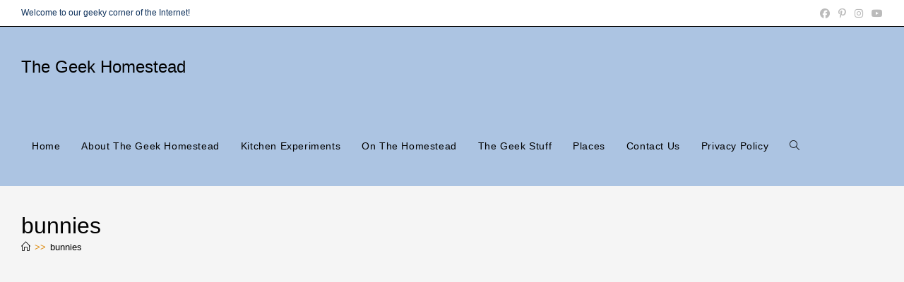

--- FILE ---
content_type: text/html; charset=UTF-8
request_url: https://www.thegeekhomestead.com/tag/bunnies/
body_size: 17268
content:
<!-- This page is cached by the Hummingbird Performance plugin v3.17.1 - https://wordpress.org/plugins/hummingbird-performance/. --><!DOCTYPE html>
<html class="html" lang="en-US">
<head>
	<meta charset="UTF-8">
	<link rel="profile" href="https://gmpg.org/xfn/11">

	<title>bunnies | The Geek Homestead</title>
<meta name='robots' content='max-image-preview:large' />
	<style>img:is([sizes="auto" i], [sizes^="auto," i]) { contain-intrinsic-size: 3000px 1500px }</style>
	<meta name="robots" content="index,follow" />
<link rel="canonical" href="https://www.thegeekhomestead.com/tag/bunnies/" />
<meta property="og:locale" content="en_US" />
<meta property="og:type" content="object" />
<meta property="og:title" content="bunnies, The Geek Homestead" />
<meta property="og:url" content="https://www.thegeekhomestead.com/tag/bunnies/" />
<meta property="og:site_name" name="copyright" content="The Geek Homestead" />
<meta property="og:image" content="https://www.thegeekhomestead.com/wp-content/uploads/2020/07/mochi-holland-lop-bunny-1.jpg" />
<meta name="viewport" content="width=device-width, initial-scale=1"><link rel='dns-prefetch' href='//fonts.googleapis.com' />
<link rel='dns-prefetch' href='//fonts.gstatic.com' />
<link rel='dns-prefetch' href='//ajax.googleapis.com' />
<link rel='dns-prefetch' href='//apis.google.com' />
<link rel='dns-prefetch' href='//google-analytics.com' />
<link rel='dns-prefetch' href='//www.google-analytics.com' />
<link rel='dns-prefetch' href='//ssl.google-analytics.com' />
<link rel='dns-prefetch' href='//youtube.com' />
<link rel='dns-prefetch' href='//s.gravatar.com' />
<link rel='dns-prefetch' href='//pagead2.googlesyndication.com' />
<link rel='dns-prefetch' href='//googleads.g.doubleclick.net' />
<link rel='dns-prefetch' href='//adservice.google.com' />
<link rel='dns-prefetch' href='//adservice.google.ca.' />
<link rel='dns-prefetch' href='//www.googletagmanager.com' />
<link rel="alternate" type="application/rss+xml" title="The Geek Homestead &raquo; Feed" href="https://www.thegeekhomestead.com/feed/" />
<link rel="alternate" type="application/rss+xml" title="The Geek Homestead &raquo; Comments Feed" href="https://www.thegeekhomestead.com/comments/feed/" />
<link rel="alternate" type="text/calendar" title="The Geek Homestead &raquo; iCal Feed" href="https://www.thegeekhomestead.com/events/?ical=1" />
<link rel="alternate" type="application/rss+xml" title="The Geek Homestead &raquo; bunnies Tag Feed" href="https://www.thegeekhomestead.com/tag/bunnies/feed/" />
<script>(()=>{"use strict";const e=[400,500,600,700,800,900],t=e=>`wprm-min-${e}`,n=e=>`wprm-max-${e}`,s=new Set,o="ResizeObserver"in window,r=o?new ResizeObserver((e=>{for(const t of e)c(t.target)})):null,i=.5/(window.devicePixelRatio||1);function c(s){const o=s.getBoundingClientRect().width||0;for(let r=0;r<e.length;r++){const c=e[r],a=o<=c+i;o>c+i?s.classList.add(t(c)):s.classList.remove(t(c)),a?s.classList.add(n(c)):s.classList.remove(n(c))}}function a(e){s.has(e)||(s.add(e),r&&r.observe(e),c(e))}!function(e=document){e.querySelectorAll(".wprm-recipe").forEach(a)}();if(new MutationObserver((e=>{for(const t of e)for(const e of t.addedNodes)e instanceof Element&&(e.matches?.(".wprm-recipe")&&a(e),e.querySelectorAll?.(".wprm-recipe").forEach(a))})).observe(document.documentElement,{childList:!0,subtree:!0}),!o){let e=0;addEventListener("resize",(()=>{e&&cancelAnimationFrame(e),e=requestAnimationFrame((()=>s.forEach(c)))}),{passive:!0})}})();</script>		<style>
			.lazyload,
			.lazyloading {
				max-width: 100%;
			}
		</style>
		<link rel='stylesheet' id='wprm-public-css' href='https://www.thegeekhomestead.com/wp-content/plugins/wp-recipe-maker/dist/public-modern.css' media='all' />
<link rel='stylesheet' id='wp-block-library-css' href='https://www.thegeekhomestead.com/wp-includes/css/dist/block-library/style.min.css' media='all' />
<style id='wp-block-library-theme-inline-css'>
.wp-block-audio :where(figcaption){color:#555;font-size:13px;text-align:center}.is-dark-theme .wp-block-audio :where(figcaption){color:#ffffffa6}.wp-block-audio{margin:0 0 1em}.wp-block-code{border:1px solid #ccc;border-radius:4px;font-family:Menlo,Consolas,monaco,monospace;padding:.8em 1em}.wp-block-embed :where(figcaption){color:#555;font-size:13px;text-align:center}.is-dark-theme .wp-block-embed :where(figcaption){color:#ffffffa6}.wp-block-embed{margin:0 0 1em}.blocks-gallery-caption{color:#555;font-size:13px;text-align:center}.is-dark-theme .blocks-gallery-caption{color:#ffffffa6}:root :where(.wp-block-image figcaption){color:#555;font-size:13px;text-align:center}.is-dark-theme :root :where(.wp-block-image figcaption){color:#ffffffa6}.wp-block-image{margin:0 0 1em}.wp-block-pullquote{border-bottom:4px solid;border-top:4px solid;color:currentColor;margin-bottom:1.75em}.wp-block-pullquote cite,.wp-block-pullquote footer,.wp-block-pullquote__citation{color:currentColor;font-size:.8125em;font-style:normal;text-transform:uppercase}.wp-block-quote{border-left:.25em solid;margin:0 0 1.75em;padding-left:1em}.wp-block-quote cite,.wp-block-quote footer{color:currentColor;font-size:.8125em;font-style:normal;position:relative}.wp-block-quote:where(.has-text-align-right){border-left:none;border-right:.25em solid;padding-left:0;padding-right:1em}.wp-block-quote:where(.has-text-align-center){border:none;padding-left:0}.wp-block-quote.is-large,.wp-block-quote.is-style-large,.wp-block-quote:where(.is-style-plain){border:none}.wp-block-search .wp-block-search__label{font-weight:700}.wp-block-search__button{border:1px solid #ccc;padding:.375em .625em}:where(.wp-block-group.has-background){padding:1.25em 2.375em}.wp-block-separator.has-css-opacity{opacity:.4}.wp-block-separator{border:none;border-bottom:2px solid;margin-left:auto;margin-right:auto}.wp-block-separator.has-alpha-channel-opacity{opacity:1}.wp-block-separator:not(.is-style-wide):not(.is-style-dots){width:100px}.wp-block-separator.has-background:not(.is-style-dots){border-bottom:none;height:1px}.wp-block-separator.has-background:not(.is-style-wide):not(.is-style-dots){height:2px}.wp-block-table{margin:0 0 1em}.wp-block-table td,.wp-block-table th{word-break:normal}.wp-block-table :where(figcaption){color:#555;font-size:13px;text-align:center}.is-dark-theme .wp-block-table :where(figcaption){color:#ffffffa6}.wp-block-video :where(figcaption){color:#555;font-size:13px;text-align:center}.is-dark-theme .wp-block-video :where(figcaption){color:#ffffffa6}.wp-block-video{margin:0 0 1em}:root :where(.wp-block-template-part.has-background){margin-bottom:0;margin-top:0;padding:1.25em 2.375em}
</style>
<style id='classic-theme-styles-inline-css'>
/*! This file is auto-generated */
.wp-block-button__link{color:#fff;background-color:#32373c;border-radius:9999px;box-shadow:none;text-decoration:none;padding:calc(.667em + 2px) calc(1.333em + 2px);font-size:1.125em}.wp-block-file__button{background:#32373c;color:#fff;text-decoration:none}
</style>
<style id='global-styles-inline-css'>
:root{--wp--preset--aspect-ratio--square: 1;--wp--preset--aspect-ratio--4-3: 4/3;--wp--preset--aspect-ratio--3-4: 3/4;--wp--preset--aspect-ratio--3-2: 3/2;--wp--preset--aspect-ratio--2-3: 2/3;--wp--preset--aspect-ratio--16-9: 16/9;--wp--preset--aspect-ratio--9-16: 9/16;--wp--preset--color--black: #000000;--wp--preset--color--cyan-bluish-gray: #abb8c3;--wp--preset--color--white: #ffffff;--wp--preset--color--pale-pink: #f78da7;--wp--preset--color--vivid-red: #cf2e2e;--wp--preset--color--luminous-vivid-orange: #ff6900;--wp--preset--color--luminous-vivid-amber: #fcb900;--wp--preset--color--light-green-cyan: #7bdcb5;--wp--preset--color--vivid-green-cyan: #00d084;--wp--preset--color--pale-cyan-blue: #8ed1fc;--wp--preset--color--vivid-cyan-blue: #0693e3;--wp--preset--color--vivid-purple: #9b51e0;--wp--preset--gradient--vivid-cyan-blue-to-vivid-purple: linear-gradient(135deg,rgba(6,147,227,1) 0%,rgb(155,81,224) 100%);--wp--preset--gradient--light-green-cyan-to-vivid-green-cyan: linear-gradient(135deg,rgb(122,220,180) 0%,rgb(0,208,130) 100%);--wp--preset--gradient--luminous-vivid-amber-to-luminous-vivid-orange: linear-gradient(135deg,rgba(252,185,0,1) 0%,rgba(255,105,0,1) 100%);--wp--preset--gradient--luminous-vivid-orange-to-vivid-red: linear-gradient(135deg,rgba(255,105,0,1) 0%,rgb(207,46,46) 100%);--wp--preset--gradient--very-light-gray-to-cyan-bluish-gray: linear-gradient(135deg,rgb(238,238,238) 0%,rgb(169,184,195) 100%);--wp--preset--gradient--cool-to-warm-spectrum: linear-gradient(135deg,rgb(74,234,220) 0%,rgb(151,120,209) 20%,rgb(207,42,186) 40%,rgb(238,44,130) 60%,rgb(251,105,98) 80%,rgb(254,248,76) 100%);--wp--preset--gradient--blush-light-purple: linear-gradient(135deg,rgb(255,206,236) 0%,rgb(152,150,240) 100%);--wp--preset--gradient--blush-bordeaux: linear-gradient(135deg,rgb(254,205,165) 0%,rgb(254,45,45) 50%,rgb(107,0,62) 100%);--wp--preset--gradient--luminous-dusk: linear-gradient(135deg,rgb(255,203,112) 0%,rgb(199,81,192) 50%,rgb(65,88,208) 100%);--wp--preset--gradient--pale-ocean: linear-gradient(135deg,rgb(255,245,203) 0%,rgb(182,227,212) 50%,rgb(51,167,181) 100%);--wp--preset--gradient--electric-grass: linear-gradient(135deg,rgb(202,248,128) 0%,rgb(113,206,126) 100%);--wp--preset--gradient--midnight: linear-gradient(135deg,rgb(2,3,129) 0%,rgb(40,116,252) 100%);--wp--preset--font-size--small: 13px;--wp--preset--font-size--medium: 20px;--wp--preset--font-size--large: 36px;--wp--preset--font-size--x-large: 42px;--wp--preset--spacing--20: 0.44rem;--wp--preset--spacing--30: 0.67rem;--wp--preset--spacing--40: 1rem;--wp--preset--spacing--50: 1.5rem;--wp--preset--spacing--60: 2.25rem;--wp--preset--spacing--70: 3.38rem;--wp--preset--spacing--80: 5.06rem;--wp--preset--shadow--natural: 6px 6px 9px rgba(0, 0, 0, 0.2);--wp--preset--shadow--deep: 12px 12px 50px rgba(0, 0, 0, 0.4);--wp--preset--shadow--sharp: 6px 6px 0px rgba(0, 0, 0, 0.2);--wp--preset--shadow--outlined: 6px 6px 0px -3px rgba(255, 255, 255, 1), 6px 6px rgba(0, 0, 0, 1);--wp--preset--shadow--crisp: 6px 6px 0px rgba(0, 0, 0, 1);}:where(.is-layout-flex){gap: 0.5em;}:where(.is-layout-grid){gap: 0.5em;}body .is-layout-flex{display: flex;}.is-layout-flex{flex-wrap: wrap;align-items: center;}.is-layout-flex > :is(*, div){margin: 0;}body .is-layout-grid{display: grid;}.is-layout-grid > :is(*, div){margin: 0;}:where(.wp-block-columns.is-layout-flex){gap: 2em;}:where(.wp-block-columns.is-layout-grid){gap: 2em;}:where(.wp-block-post-template.is-layout-flex){gap: 1.25em;}:where(.wp-block-post-template.is-layout-grid){gap: 1.25em;}.has-black-color{color: var(--wp--preset--color--black) !important;}.has-cyan-bluish-gray-color{color: var(--wp--preset--color--cyan-bluish-gray) !important;}.has-white-color{color: var(--wp--preset--color--white) !important;}.has-pale-pink-color{color: var(--wp--preset--color--pale-pink) !important;}.has-vivid-red-color{color: var(--wp--preset--color--vivid-red) !important;}.has-luminous-vivid-orange-color{color: var(--wp--preset--color--luminous-vivid-orange) !important;}.has-luminous-vivid-amber-color{color: var(--wp--preset--color--luminous-vivid-amber) !important;}.has-light-green-cyan-color{color: var(--wp--preset--color--light-green-cyan) !important;}.has-vivid-green-cyan-color{color: var(--wp--preset--color--vivid-green-cyan) !important;}.has-pale-cyan-blue-color{color: var(--wp--preset--color--pale-cyan-blue) !important;}.has-vivid-cyan-blue-color{color: var(--wp--preset--color--vivid-cyan-blue) !important;}.has-vivid-purple-color{color: var(--wp--preset--color--vivid-purple) !important;}.has-black-background-color{background-color: var(--wp--preset--color--black) !important;}.has-cyan-bluish-gray-background-color{background-color: var(--wp--preset--color--cyan-bluish-gray) !important;}.has-white-background-color{background-color: var(--wp--preset--color--white) !important;}.has-pale-pink-background-color{background-color: var(--wp--preset--color--pale-pink) !important;}.has-vivid-red-background-color{background-color: var(--wp--preset--color--vivid-red) !important;}.has-luminous-vivid-orange-background-color{background-color: var(--wp--preset--color--luminous-vivid-orange) !important;}.has-luminous-vivid-amber-background-color{background-color: var(--wp--preset--color--luminous-vivid-amber) !important;}.has-light-green-cyan-background-color{background-color: var(--wp--preset--color--light-green-cyan) !important;}.has-vivid-green-cyan-background-color{background-color: var(--wp--preset--color--vivid-green-cyan) !important;}.has-pale-cyan-blue-background-color{background-color: var(--wp--preset--color--pale-cyan-blue) !important;}.has-vivid-cyan-blue-background-color{background-color: var(--wp--preset--color--vivid-cyan-blue) !important;}.has-vivid-purple-background-color{background-color: var(--wp--preset--color--vivid-purple) !important;}.has-black-border-color{border-color: var(--wp--preset--color--black) !important;}.has-cyan-bluish-gray-border-color{border-color: var(--wp--preset--color--cyan-bluish-gray) !important;}.has-white-border-color{border-color: var(--wp--preset--color--white) !important;}.has-pale-pink-border-color{border-color: var(--wp--preset--color--pale-pink) !important;}.has-vivid-red-border-color{border-color: var(--wp--preset--color--vivid-red) !important;}.has-luminous-vivid-orange-border-color{border-color: var(--wp--preset--color--luminous-vivid-orange) !important;}.has-luminous-vivid-amber-border-color{border-color: var(--wp--preset--color--luminous-vivid-amber) !important;}.has-light-green-cyan-border-color{border-color: var(--wp--preset--color--light-green-cyan) !important;}.has-vivid-green-cyan-border-color{border-color: var(--wp--preset--color--vivid-green-cyan) !important;}.has-pale-cyan-blue-border-color{border-color: var(--wp--preset--color--pale-cyan-blue) !important;}.has-vivid-cyan-blue-border-color{border-color: var(--wp--preset--color--vivid-cyan-blue) !important;}.has-vivid-purple-border-color{border-color: var(--wp--preset--color--vivid-purple) !important;}.has-vivid-cyan-blue-to-vivid-purple-gradient-background{background: var(--wp--preset--gradient--vivid-cyan-blue-to-vivid-purple) !important;}.has-light-green-cyan-to-vivid-green-cyan-gradient-background{background: var(--wp--preset--gradient--light-green-cyan-to-vivid-green-cyan) !important;}.has-luminous-vivid-amber-to-luminous-vivid-orange-gradient-background{background: var(--wp--preset--gradient--luminous-vivid-amber-to-luminous-vivid-orange) !important;}.has-luminous-vivid-orange-to-vivid-red-gradient-background{background: var(--wp--preset--gradient--luminous-vivid-orange-to-vivid-red) !important;}.has-very-light-gray-to-cyan-bluish-gray-gradient-background{background: var(--wp--preset--gradient--very-light-gray-to-cyan-bluish-gray) !important;}.has-cool-to-warm-spectrum-gradient-background{background: var(--wp--preset--gradient--cool-to-warm-spectrum) !important;}.has-blush-light-purple-gradient-background{background: var(--wp--preset--gradient--blush-light-purple) !important;}.has-blush-bordeaux-gradient-background{background: var(--wp--preset--gradient--blush-bordeaux) !important;}.has-luminous-dusk-gradient-background{background: var(--wp--preset--gradient--luminous-dusk) !important;}.has-pale-ocean-gradient-background{background: var(--wp--preset--gradient--pale-ocean) !important;}.has-electric-grass-gradient-background{background: var(--wp--preset--gradient--electric-grass) !important;}.has-midnight-gradient-background{background: var(--wp--preset--gradient--midnight) !important;}.has-small-font-size{font-size: var(--wp--preset--font-size--small) !important;}.has-medium-font-size{font-size: var(--wp--preset--font-size--medium) !important;}.has-large-font-size{font-size: var(--wp--preset--font-size--large) !important;}.has-x-large-font-size{font-size: var(--wp--preset--font-size--x-large) !important;}
:where(.wp-block-post-template.is-layout-flex){gap: 1.25em;}:where(.wp-block-post-template.is-layout-grid){gap: 1.25em;}
:where(.wp-block-columns.is-layout-flex){gap: 2em;}:where(.wp-block-columns.is-layout-grid){gap: 2em;}
:root :where(.wp-block-pullquote){font-size: 1.5em;line-height: 1.6;}
</style>
<link rel='stylesheet' id='wphb-1-css' href='https://www.thegeekhomestead.com/wp-content/uploads/hummingbird-assets/6741f84bfd70bb2afe0348d2a7aea629.css' media='all' />
<script src="https://www.thegeekhomestead.com/wp-includes/js/jquery/jquery.min.js" id="jquery-core-js"></script>
<script src="https://www.thegeekhomestead.com/wp-includes/js/jquery/jquery-migrate.min.js" id="jquery-migrate-js"></script>
<link rel="https://api.w.org/" href="https://www.thegeekhomestead.com/wp-json/" /><link rel="alternate" title="JSON" type="application/json" href="https://www.thegeekhomestead.com/wp-json/wp/v2/tags/69" /><link rel="EditURI" type="application/rsd+xml" title="RSD" href="https://www.thegeekhomestead.com/xmlrpc.php?rsd" />
<meta name="generator" content="WordPress 6.8.3" />
<meta name="generator" content="Site Kit by Google 1.165.0" /><style type="text/css"> .tippy-box[data-theme~="wprm"] { background-color: #333333; color: #FFFFFF; } .tippy-box[data-theme~="wprm"][data-placement^="top"] > .tippy-arrow::before { border-top-color: #333333; } .tippy-box[data-theme~="wprm"][data-placement^="bottom"] > .tippy-arrow::before { border-bottom-color: #333333; } .tippy-box[data-theme~="wprm"][data-placement^="left"] > .tippy-arrow::before { border-left-color: #333333; } .tippy-box[data-theme~="wprm"][data-placement^="right"] > .tippy-arrow::before { border-right-color: #333333; } .tippy-box[data-theme~="wprm"] a { color: #FFFFFF; } .wprm-comment-rating svg { width: 18px !important; height: 18px !important; } img.wprm-comment-rating { width: 90px !important; height: 18px !important; } body { --comment-rating-star-color: #343434; } body { --wprm-popup-font-size: 16px; } body { --wprm-popup-background: #ffffff; } body { --wprm-popup-title: #000000; } body { --wprm-popup-content: #444444; } body { --wprm-popup-button-background: #444444; } body { --wprm-popup-button-text: #ffffff; }</style><style type="text/css">.wprm-glossary-term {color: #5A822B;text-decoration: underline;cursor: help;}</style><style type="text/css">.wprm-recipe-template-snippet-basic-buttons {
    font-family: inherit; /* wprm_font_family type=font */
    font-size: 0.9em; /* wprm_font_size type=font_size */
    text-align: center; /* wprm_text_align type=align */
    margin-top: 0px; /* wprm_margin_top type=size */
    margin-bottom: 10px; /* wprm_margin_bottom type=size */
}
.wprm-recipe-template-snippet-basic-buttons a  {
    margin: 5px; /* wprm_margin_button type=size */
    margin: 5px; /* wprm_margin_button type=size */
}

.wprm-recipe-template-snippet-basic-buttons a:first-child {
    margin-left: 0;
}
.wprm-recipe-template-snippet-basic-buttons a:last-child {
    margin-right: 0;
}.wprm-recipe-template-compact {
    margin: 20px auto;
    background-color: #fafafa; /* wprm_background type=color */
    font-family: -apple-system, BlinkMacSystemFont, "Segoe UI", Roboto, Oxygen-Sans, Ubuntu, Cantarell, "Helvetica Neue", sans-serif; /* wprm_main_font_family type=font */
    font-size: 0.9em; /* wprm_main_font_size type=font_size */
    line-height: 1.5em; /* wprm_main_line_height type=font_size */
    color: #333333; /* wprm_main_text type=color */
    max-width: 650px; /* wprm_max_width type=size */
}
.wprm-recipe-template-compact a {
    color: #3498db; /* wprm_link type=color */
}
.wprm-recipe-template-compact p, .wprm-recipe-template-compact li {
    font-family: -apple-system, BlinkMacSystemFont, "Segoe UI", Roboto, Oxygen-Sans, Ubuntu, Cantarell, "Helvetica Neue", sans-serif; /* wprm_main_font_family type=font */
    font-size: 1em !important;
    line-height: 1.5em !important; /* wprm_main_line_height type=font_size */
}
.wprm-recipe-template-compact li {
    margin: 0 0 0 32px !important;
    padding: 0 !important;
}
.rtl .wprm-recipe-template-compact li {
    margin: 0 32px 0 0 !important;
}
.wprm-recipe-template-compact ol, .wprm-recipe-template-compact ul {
    margin: 0 !important;
    padding: 0 !important;
}
.wprm-recipe-template-compact br {
    display: none;
}
.wprm-recipe-template-compact .wprm-recipe-name,
.wprm-recipe-template-compact .wprm-recipe-header {
    font-family: -apple-system, BlinkMacSystemFont, "Segoe UI", Roboto, Oxygen-Sans, Ubuntu, Cantarell, "Helvetica Neue", sans-serif; /* wprm_header_font_family type=font */
    color: #000000; /* wprm_header_text type=color */
    line-height: 1.3em; /* wprm_header_line_height type=font_size */
}
.wprm-recipe-template-compact .wprm-recipe-header * {
    font-family: -apple-system, BlinkMacSystemFont, "Segoe UI", Roboto, Oxygen-Sans, Ubuntu, Cantarell, "Helvetica Neue", sans-serif; /* wprm_main_font_family type=font */
}
.wprm-recipe-template-compact h1,
.wprm-recipe-template-compact h2,
.wprm-recipe-template-compact h3,
.wprm-recipe-template-compact h4,
.wprm-recipe-template-compact h5,
.wprm-recipe-template-compact h6 {
    font-family: -apple-system, BlinkMacSystemFont, "Segoe UI", Roboto, Oxygen-Sans, Ubuntu, Cantarell, "Helvetica Neue", sans-serif; /* wprm_header_font_family type=font */
    color: #212121; /* wprm_header_text type=color */
    line-height: 1.3em; /* wprm_header_line_height type=font_size */
    margin: 0 !important;
    padding: 0 !important;
}
.wprm-recipe-template-compact .wprm-recipe-header {
    margin-top: 1.2em !important;
}
.wprm-recipe-template-compact h1 {
    font-size: 2em; /* wprm_h1_size type=font_size */
}
.wprm-recipe-template-compact h2 {
    font-size: 1.8em; /* wprm_h2_size type=font_size */
}
.wprm-recipe-template-compact h3 {
    font-size: 1.2em; /* wprm_h3_size type=font_size */
}
.wprm-recipe-template-compact h4 {
    font-size: 1em; /* wprm_h4_size type=font_size */
}
.wprm-recipe-template-compact h5 {
    font-size: 1em; /* wprm_h5_size type=font_size */
}
.wprm-recipe-template-compact h6 {
    font-size: 1em; /* wprm_h6_size type=font_size */
}.wprm-recipe-template-compact {
	border-style: solid; /* wprm_border_style type=border */
	border-width: 1px; /* wprm_border_width type=size */
	border-color: #777777; /* wprm_border type=color */
	border-radius: 0px; /* wprm_border_radius type=size */
	padding: 10px;
}.wprm-recipe-template-compact-howto {
    margin: 20px auto;
    background-color: #fafafa; /* wprm_background type=color */
    font-family: -apple-system, BlinkMacSystemFont, "Segoe UI", Roboto, Oxygen-Sans, Ubuntu, Cantarell, "Helvetica Neue", sans-serif; /* wprm_main_font_family type=font */
    font-size: 0.9em; /* wprm_main_font_size type=font_size */
    line-height: 1.5em; /* wprm_main_line_height type=font_size */
    color: #333333; /* wprm_main_text type=color */
    max-width: 650px; /* wprm_max_width type=size */
}
.wprm-recipe-template-compact-howto a {
    color: #3498db; /* wprm_link type=color */
}
.wprm-recipe-template-compact-howto p, .wprm-recipe-template-compact-howto li {
    font-family: -apple-system, BlinkMacSystemFont, "Segoe UI", Roboto, Oxygen-Sans, Ubuntu, Cantarell, "Helvetica Neue", sans-serif; /* wprm_main_font_family type=font */
    font-size: 1em !important;
    line-height: 1.5em !important; /* wprm_main_line_height type=font_size */
}
.wprm-recipe-template-compact-howto li {
    margin: 0 0 0 32px !important;
    padding: 0 !important;
}
.rtl .wprm-recipe-template-compact-howto li {
    margin: 0 32px 0 0 !important;
}
.wprm-recipe-template-compact-howto ol, .wprm-recipe-template-compact-howto ul {
    margin: 0 !important;
    padding: 0 !important;
}
.wprm-recipe-template-compact-howto br {
    display: none;
}
.wprm-recipe-template-compact-howto .wprm-recipe-name,
.wprm-recipe-template-compact-howto .wprm-recipe-header {
    font-family: -apple-system, BlinkMacSystemFont, "Segoe UI", Roboto, Oxygen-Sans, Ubuntu, Cantarell, "Helvetica Neue", sans-serif; /* wprm_header_font_family type=font */
    color: #000000; /* wprm_header_text type=color */
    line-height: 1.3em; /* wprm_header_line_height type=font_size */
}
.wprm-recipe-template-compact-howto .wprm-recipe-header * {
    font-family: -apple-system, BlinkMacSystemFont, "Segoe UI", Roboto, Oxygen-Sans, Ubuntu, Cantarell, "Helvetica Neue", sans-serif; /* wprm_main_font_family type=font */
}
.wprm-recipe-template-compact-howto h1,
.wprm-recipe-template-compact-howto h2,
.wprm-recipe-template-compact-howto h3,
.wprm-recipe-template-compact-howto h4,
.wprm-recipe-template-compact-howto h5,
.wprm-recipe-template-compact-howto h6 {
    font-family: -apple-system, BlinkMacSystemFont, "Segoe UI", Roboto, Oxygen-Sans, Ubuntu, Cantarell, "Helvetica Neue", sans-serif; /* wprm_header_font_family type=font */
    color: #212121; /* wprm_header_text type=color */
    line-height: 1.3em; /* wprm_header_line_height type=font_size */
    margin: 0 !important;
    padding: 0 !important;
}
.wprm-recipe-template-compact-howto .wprm-recipe-header {
    margin-top: 1.2em !important;
}
.wprm-recipe-template-compact-howto h1 {
    font-size: 2em; /* wprm_h1_size type=font_size */
}
.wprm-recipe-template-compact-howto h2 {
    font-size: 1.8em; /* wprm_h2_size type=font_size */
}
.wprm-recipe-template-compact-howto h3 {
    font-size: 1.2em; /* wprm_h3_size type=font_size */
}
.wprm-recipe-template-compact-howto h4 {
    font-size: 1em; /* wprm_h4_size type=font_size */
}
.wprm-recipe-template-compact-howto h5 {
    font-size: 1em; /* wprm_h5_size type=font_size */
}
.wprm-recipe-template-compact-howto h6 {
    font-size: 1em; /* wprm_h6_size type=font_size */
}.wprm-recipe-template-compact-howto {
	border-style: solid; /* wprm_border_style type=border */
	border-width: 1px; /* wprm_border_width type=size */
	border-color: #777777; /* wprm_border type=color */
	border-radius: 0px; /* wprm_border_radius type=size */
	padding: 10px;
}.wprm-recipe-template-meadow {
    margin: 20px auto;
    background-color: #ffffff; /* wprm_background type=color */
    font-family: "Inter", sans-serif; /* wprm_main_font_family type=font */
    font-size: 16px; /* wprm_main_font_size type=font_size */
    line-height: 1.5em; /* wprm_main_line_height type=font_size */
    color: #000000; /* wprm_main_text type=color */
    max-width: 1600px; /* wprm_max_width type=size */

    --meadow-accent-color: #747B2D; /* wprm_accent_color type=color */
    --meadow-main-background-color: #F3F4EC; /* wprm_main_background_color type=color */

    border: 0;
    border-top: 1px solid var(--meadow-accent-color);

    --meadow-list-border-color: #DEB538; /* wprm_list_border_color type=color */
}
.wprm-recipe-template-meadow a {
    color: #000000; /* wprm_link type=color */
}
.wprm-recipe-template-meadow p, .wprm-recipe-template-meadow li {
    font-family: "Inter", sans-serif; /* wprm_main_font_family type=font */
    font-size: 1em;
    line-height: 1.5em; /* wprm_main_line_height type=font_size */
}
.wprm-recipe-template-meadow li {
    margin: 0 0 0 32px;
    padding: 0;
}
.rtl .wprm-recipe-template-meadow li {
    margin: 0 32px 0 0;
}
.wprm-recipe-template-meadow ol, .wprm-recipe-template-meadow ul {
    margin: 0;
    padding: 0;
}
.wprm-recipe-template-meadow br {
    display: none;
}
.wprm-recipe-template-meadow .wprm-recipe-name,
.wprm-recipe-template-meadow .wprm-recipe-header {
    font-family: "Gloock", serif; /* wprm_header_font_family type=font */
    color: #1e1e1e; /* wprm_header_text type=color */
    line-height: 1.3em; /* wprm_header_line_height type=font_size */
}
.wprm-recipe-template-meadow .wprm-recipe-header * {
    font-family: "Inter", sans-serif; /* wprm_main_font_family type=font */
}
.wprm-recipe-template-meadow h1,
.wprm-recipe-template-meadow h2,
.wprm-recipe-template-meadow h3,
.wprm-recipe-template-meadow h4,
.wprm-recipe-template-meadow h5,
.wprm-recipe-template-meadow h6 {
    font-family: "Gloock", serif; /* wprm_header_font_family type=font */
    color: #1e1e1e; /* wprm_header_text type=color */
    line-height: 1.3em; /* wprm_header_line_height type=font_size */
    margin: 0;
    padding: 0;
}
.wprm-recipe-template-meadow .wprm-recipe-header {
    margin-top: 1.2em;
}
.wprm-recipe-template-meadow h1 {
    font-size: 2.2em; /* wprm_h1_size type=font_size */
}
.wprm-recipe-template-meadow h2 {
    font-size: 2.2em; /* wprm_h2_size type=font_size */
}
.wprm-recipe-template-meadow h3 {
    font-size: 1.8em; /* wprm_h3_size type=font_size */
}
.wprm-recipe-template-meadow h4 {
    font-size: 1em; /* wprm_h4_size type=font_size */
}
.wprm-recipe-template-meadow h5 {
    font-size: 1em; /* wprm_h5_size type=font_size */
}
.wprm-recipe-template-meadow h6 {
    font-size: 1em; /* wprm_h6_size type=font_size */
}
.wprm-recipe-template-meadow .meadow-header-meta {
    max-width: 800px;
    margin: 0 auto;
}</style><meta name="tec-api-version" content="v1"><meta name="tec-api-origin" content="https://www.thegeekhomestead.com"><link rel="alternate" href="https://www.thegeekhomestead.com/wp-json/tribe/events/v1/events/?tags=bunnies" />		<script>
			document.documentElement.className = document.documentElement.className.replace('no-js', 'js');
		</script>
				<style>
			.no-js img.lazyload {
				display: none;
			}

			figure.wp-block-image img.lazyloading {
				min-width: 150px;
			}

			.lazyload,
			.lazyloading {
				--smush-placeholder-width: 100px;
				--smush-placeholder-aspect-ratio: 1/1;
				width: var(--smush-image-width, var(--smush-placeholder-width)) !important;
				aspect-ratio: var(--smush-image-aspect-ratio, var(--smush-placeholder-aspect-ratio)) !important;
			}

						.lazyload, .lazyloading {
				opacity: 0;
			}

			.lazyloaded {
				opacity: 1;
				transition: opacity 400ms;
				transition-delay: 0ms;
			}

					</style>
		
<!-- Google AdSense meta tags added by Site Kit -->
<meta name="google-adsense-platform-account" content="ca-host-pub-2644536267352236">
<meta name="google-adsense-platform-domain" content="sitekit.withgoogle.com">
<!-- End Google AdSense meta tags added by Site Kit -->
<style>.recentcomments a{display:inline !important;padding:0 !important;margin:0 !important;}</style><!-- There is no amphtml version available for this URL. -->
<!-- Google AdSense snippet added by Site Kit -->
<script async src="https://pagead2.googlesyndication.com/pagead/js/adsbygoogle.js?client=ca-pub-8585201929992989&amp;host=ca-host-pub-2644536267352236" crossorigin="anonymous"></script>

<!-- End Google AdSense snippet added by Site Kit -->
<link rel="icon" href="https://www.thegeekhomestead.com/wp-content/uploads/2020/03/cropped-GEEK-HOMESTEAD_free-file-1-32x32.png" sizes="32x32" />
<link rel="icon" href="https://www.thegeekhomestead.com/wp-content/uploads/2020/03/cropped-GEEK-HOMESTEAD_free-file-1-192x192.png" sizes="192x192" />
<link rel="apple-touch-icon" href="https://www.thegeekhomestead.com/wp-content/uploads/2020/03/cropped-GEEK-HOMESTEAD_free-file-1-180x180.png" />
<meta name="msapplication-TileImage" content="https://www.thegeekhomestead.com/wp-content/uploads/2020/03/cropped-GEEK-HOMESTEAD_free-file-1-270x270.png" />
<!-- OceanWP CSS -->
<style type="text/css">
/* Colors */a:hover,a.light:hover,.theme-heading .text::before,.theme-heading .text::after,#top-bar-content >a:hover,#top-bar-social li.oceanwp-email a:hover,#site-navigation-wrap .dropdown-menu >li >a:hover,#site-header.medium-header #medium-searchform button:hover,.oceanwp-mobile-menu-icon a:hover,.blog-entry.post .blog-entry-header .entry-title a:hover,.blog-entry.post .blog-entry-readmore a:hover,.blog-entry.thumbnail-entry .blog-entry-category a,ul.meta li a:hover,.dropcap,.single nav.post-navigation .nav-links .title,body .related-post-title a:hover,body #wp-calendar caption,body .contact-info-widget.default i,body .contact-info-widget.big-icons i,body .custom-links-widget .oceanwp-custom-links li a:hover,body .custom-links-widget .oceanwp-custom-links li a:hover:before,body .posts-thumbnails-widget li a:hover,body .social-widget li.oceanwp-email a:hover,.comment-author .comment-meta .comment-reply-link,#respond #cancel-comment-reply-link:hover,#footer-widgets .footer-box a:hover,#footer-bottom a:hover,#footer-bottom #footer-bottom-menu a:hover,.sidr a:hover,.sidr-class-dropdown-toggle:hover,.sidr-class-menu-item-has-children.active >a,.sidr-class-menu-item-has-children.active >a >.sidr-class-dropdown-toggle,input[type=checkbox]:checked:before{color:#8ebdf2}.single nav.post-navigation .nav-links .title .owp-icon use,.blog-entry.post .blog-entry-readmore a:hover .owp-icon use,body .contact-info-widget.default .owp-icon use,body .contact-info-widget.big-icons .owp-icon use{stroke:#8ebdf2}input[type="button"],input[type="reset"],input[type="submit"],button[type="submit"],.button,#site-navigation-wrap .dropdown-menu >li.btn >a >span,.thumbnail:hover i,.thumbnail:hover .link-post-svg-icon,.post-quote-content,.omw-modal .omw-close-modal,body .contact-info-widget.big-icons li:hover i,body .contact-info-widget.big-icons li:hover .owp-icon,body div.wpforms-container-full .wpforms-form input[type=submit],body div.wpforms-container-full .wpforms-form button[type=submit],body div.wpforms-container-full .wpforms-form .wpforms-page-button,.woocommerce-cart .wp-element-button,.woocommerce-checkout .wp-element-button,.wp-block-button__link{background-color:#8ebdf2}.widget-title{border-color:#8ebdf2}blockquote{border-color:#8ebdf2}.wp-block-quote{border-color:#8ebdf2}#searchform-dropdown{border-color:#8ebdf2}.dropdown-menu .sub-menu{border-color:#8ebdf2}.blog-entry.large-entry .blog-entry-readmore a:hover{border-color:#8ebdf2}.oceanwp-newsletter-form-wrap input[type="email"]:focus{border-color:#8ebdf2}.social-widget li.oceanwp-email a:hover{border-color:#8ebdf2}#respond #cancel-comment-reply-link:hover{border-color:#8ebdf2}body .contact-info-widget.big-icons li:hover i{border-color:#8ebdf2}body .contact-info-widget.big-icons li:hover .owp-icon{border-color:#8ebdf2}#footer-widgets .oceanwp-newsletter-form-wrap input[type="email"]:focus{border-color:#8ebdf2}input[type="button"]:hover,input[type="reset"]:hover,input[type="submit"]:hover,button[type="submit"]:hover,input[type="button"]:focus,input[type="reset"]:focus,input[type="submit"]:focus,button[type="submit"]:focus,.button:hover,.button:focus,#site-navigation-wrap .dropdown-menu >li.btn >a:hover >span,.post-quote-author,.omw-modal .omw-close-modal:hover,body div.wpforms-container-full .wpforms-form input[type=submit]:hover,body div.wpforms-container-full .wpforms-form button[type=submit]:hover,body div.wpforms-container-full .wpforms-form .wpforms-page-button:hover,.woocommerce-cart .wp-element-button:hover,.woocommerce-checkout .wp-element-button:hover,.wp-block-button__link:hover{background-color:#eeee22}table th,table td,hr,.content-area,body.content-left-sidebar #content-wrap .content-area,.content-left-sidebar .content-area,#top-bar-wrap,#site-header,#site-header.top-header #search-toggle,.dropdown-menu ul li,.centered-minimal-page-header,.blog-entry.post,.blog-entry.grid-entry .blog-entry-inner,.blog-entry.thumbnail-entry .blog-entry-bottom,.single-post .entry-title,.single .entry-share-wrap .entry-share,.single .entry-share,.single .entry-share ul li a,.single nav.post-navigation,.single nav.post-navigation .nav-links .nav-previous,#author-bio,#author-bio .author-bio-avatar,#author-bio .author-bio-social li a,#related-posts,#comments,.comment-body,#respond #cancel-comment-reply-link,#blog-entries .type-page,.page-numbers a,.page-numbers span:not(.elementor-screen-only),.page-links span,body #wp-calendar caption,body #wp-calendar th,body #wp-calendar tbody,body .contact-info-widget.default i,body .contact-info-widget.big-icons i,body .contact-info-widget.big-icons .owp-icon,body .contact-info-widget.default .owp-icon,body .posts-thumbnails-widget li,body .tagcloud a{border-color:#000000}body,.separate-layout,.has-parallax-footer:not(.separate-layout) #main{background-color:#f2f2f2}a{color:#000000}a .owp-icon use{stroke:#000000}a:hover{color:#eeee22}a:hover .owp-icon use{stroke:#eeee22}.boxed-layout{background-color:#3e5284}body .theme-button,body input[type="submit"],body button[type="submit"],body button,body .button,body div.wpforms-container-full .wpforms-form input[type=submit],body div.wpforms-container-full .wpforms-form button[type=submit],body div.wpforms-container-full .wpforms-form .wpforms-page-button,.woocommerce-cart .wp-element-button,.woocommerce-checkout .wp-element-button,.wp-block-button__link{border-color:#ffffff}body .theme-button:hover,body input[type="submit"]:hover,body button[type="submit"]:hover,body button:hover,body .button:hover,body div.wpforms-container-full .wpforms-form input[type=submit]:hover,body div.wpforms-container-full .wpforms-form input[type=submit]:active,body div.wpforms-container-full .wpforms-form button[type=submit]:hover,body div.wpforms-container-full .wpforms-form button[type=submit]:active,body div.wpforms-container-full .wpforms-form .wpforms-page-button:hover,body div.wpforms-container-full .wpforms-form .wpforms-page-button:active,.woocommerce-cart .wp-element-button:hover,.woocommerce-checkout .wp-element-button:hover,.wp-block-button__link:hover{border-color:#ffffff}.page-header .page-header-title,.page-header.background-image-page-header .page-header-title{color:#000000}.site-breadcrumbs,.background-image-page-header .site-breadcrumbs{color:#000000}.site-breadcrumbs ul li .breadcrumb-sep,.site-breadcrumbs ol li .breadcrumb-sep{color:#dd8b0f}body{color:#000000}/* OceanWP Style Settings CSS */@media only screen and (min-width:960px){.content-area,.content-left-sidebar .content-area{width:76%}}@media only screen and (min-width:960px){.widget-area,.content-left-sidebar .widget-area{width:24%}}.boxed-layout #wrap,.boxed-layout .parallax-footer,.boxed-layout .owp-floating-bar{width:1450px}.theme-button,input[type="submit"],button[type="submit"],button,.button,body div.wpforms-container-full .wpforms-form input[type=submit],body div.wpforms-container-full .wpforms-form button[type=submit],body div.wpforms-container-full .wpforms-form .wpforms-page-button{border-style:solid}.theme-button,input[type="submit"],button[type="submit"],button,.button,body div.wpforms-container-full .wpforms-form input[type=submit],body div.wpforms-container-full .wpforms-form button[type=submit],body div.wpforms-container-full .wpforms-form .wpforms-page-button{border-width:1px}form input[type="text"],form input[type="password"],form input[type="email"],form input[type="url"],form input[type="date"],form input[type="month"],form input[type="time"],form input[type="datetime"],form input[type="datetime-local"],form input[type="week"],form input[type="number"],form input[type="search"],form input[type="tel"],form input[type="color"],form select,form textarea,.woocommerce .woocommerce-checkout .select2-container--default .select2-selection--single{border-style:solid}body div.wpforms-container-full .wpforms-form input[type=date],body div.wpforms-container-full .wpforms-form input[type=datetime],body div.wpforms-container-full .wpforms-form input[type=datetime-local],body div.wpforms-container-full .wpforms-form input[type=email],body div.wpforms-container-full .wpforms-form input[type=month],body div.wpforms-container-full .wpforms-form input[type=number],body div.wpforms-container-full .wpforms-form input[type=password],body div.wpforms-container-full .wpforms-form input[type=range],body div.wpforms-container-full .wpforms-form input[type=search],body div.wpforms-container-full .wpforms-form input[type=tel],body div.wpforms-container-full .wpforms-form input[type=text],body div.wpforms-container-full .wpforms-form input[type=time],body div.wpforms-container-full .wpforms-form input[type=url],body div.wpforms-container-full .wpforms-form input[type=week],body div.wpforms-container-full .wpforms-form select,body div.wpforms-container-full .wpforms-form textarea{border-style:solid}form input[type="text"],form input[type="password"],form input[type="email"],form input[type="url"],form input[type="date"],form input[type="month"],form input[type="time"],form input[type="datetime"],form input[type="datetime-local"],form input[type="week"],form input[type="number"],form input[type="search"],form input[type="tel"],form input[type="color"],form select,form textarea{border-radius:3px}body div.wpforms-container-full .wpforms-form input[type=date],body div.wpforms-container-full .wpforms-form input[type=datetime],body div.wpforms-container-full .wpforms-form input[type=datetime-local],body div.wpforms-container-full .wpforms-form input[type=email],body div.wpforms-container-full .wpforms-form input[type=month],body div.wpforms-container-full .wpforms-form input[type=number],body div.wpforms-container-full .wpforms-form input[type=password],body div.wpforms-container-full .wpforms-form input[type=range],body div.wpforms-container-full .wpforms-form input[type=search],body div.wpforms-container-full .wpforms-form input[type=tel],body div.wpforms-container-full .wpforms-form input[type=text],body div.wpforms-container-full .wpforms-form input[type=time],body div.wpforms-container-full .wpforms-form input[type=url],body div.wpforms-container-full .wpforms-form input[type=week],body div.wpforms-container-full .wpforms-form select,body div.wpforms-container-full .wpforms-form textarea{border-radius:3px}#scroll-top{font-size:27px}#scroll-top .owp-icon{width:27px;height:27px}.page-header,.has-transparent-header .page-header{padding:34px 0 5px 0}/* Header */#site-logo #site-logo-inner,.oceanwp-social-menu .social-menu-inner,#site-header.full_screen-header .menu-bar-inner,.after-header-content .after-header-content-inner{height:113px}#site-navigation-wrap .dropdown-menu >li >a,#site-navigation-wrap .dropdown-menu >li >span.opl-logout-link,.oceanwp-mobile-menu-icon a,.mobile-menu-close,.after-header-content-inner >a{line-height:113px}#site-header,.has-transparent-header .is-sticky #site-header,.has-vh-transparent .is-sticky #site-header.vertical-header,#searchform-header-replace{background-color:#acc4e2}#site-header.has-header-media .overlay-header-media{background-color:#000000}#site-header{border-color:#096abf}.effect-one #site-navigation-wrap .dropdown-menu >li >a.menu-link >span:after,.effect-three #site-navigation-wrap .dropdown-menu >li >a.menu-link >span:after,.effect-five #site-navigation-wrap .dropdown-menu >li >a.menu-link >span:before,.effect-five #site-navigation-wrap .dropdown-menu >li >a.menu-link >span:after,.effect-nine #site-navigation-wrap .dropdown-menu >li >a.menu-link >span:before,.effect-nine #site-navigation-wrap .dropdown-menu >li >a.menu-link >span:after{background-color:#1b7519}.effect-four #site-navigation-wrap .dropdown-menu >li >a.menu-link >span:before,.effect-four #site-navigation-wrap .dropdown-menu >li >a.menu-link >span:after,.effect-seven #site-navigation-wrap .dropdown-menu >li >a.menu-link:hover >span:after,.effect-seven #site-navigation-wrap .dropdown-menu >li.sfHover >a.menu-link >span:after{color:#1b7519}.effect-seven #site-navigation-wrap .dropdown-menu >li >a.menu-link:hover >span:after,.effect-seven #site-navigation-wrap .dropdown-menu >li.sfHover >a.menu-link >span:after{text-shadow:10px 0 #1b7519,-10px 0 #1b7519}.effect-two #site-navigation-wrap .dropdown-menu >li >a.menu-link >span:after,.effect-eight #site-navigation-wrap .dropdown-menu >li >a.menu-link >span:before,.effect-eight #site-navigation-wrap .dropdown-menu >li >a.menu-link >span:after{background-color:#3f932c}.effect-six #site-navigation-wrap .dropdown-menu >li >a.menu-link >span:before,.effect-six #site-navigation-wrap .dropdown-menu >li >a.menu-link >span:after{border-color:#3f932c}.effect-ten #site-navigation-wrap .dropdown-menu >li >a.menu-link:hover >span,.effect-ten #site-navigation-wrap .dropdown-menu >li.sfHover >a.menu-link >span{-webkit-box-shadow:0 0 10px 4px #3f932c;-moz-box-shadow:0 0 10px 4px #3f932c;box-shadow:0 0 10px 4px #3f932c}#site-navigation-wrap .dropdown-menu >li >a,.oceanwp-mobile-menu-icon a,#searchform-header-replace-close{color:#000000}#site-navigation-wrap .dropdown-menu >li >a .owp-icon use,.oceanwp-mobile-menu-icon a .owp-icon use,#searchform-header-replace-close .owp-icon use{stroke:#000000}@media (max-width:480px){.oceanwp-social-menu ul li a,.oceanwp-social-menu .colored ul li a,.oceanwp-social-menu .minimal ul li a,.oceanwp-social-menu .dark ul li a,.sidr-class-social-menu-inner ul li a{font-size:10px}}@media (max-width:480px){.oceanwp-social-menu ul li a .owp-icon,.oceanwp-social-menu .colored ul li a .owp-icon,.oceanwp-social-menu .minimal ul li a .owp-icon,.oceanwp-social-menu .dark ul li a .owp-icon{width:10px;height:10px}}.oceanwp-social-menu.simple-social ul li a{background-color:#1e1e1e}.oceanwp-social-menu.simple-social ul li a:hover{background-color:#0f0f0f}.oceanwp-social-menu.simple-social ul li a{color:#11316d}.oceanwp-social-menu.simple-social ul li a .owp-icon use{stroke:#11316d}.oceanwp-social-menu.simple-social ul li a:hover{color:#0c284f!important}.oceanwp-social-menu.simple-social ul li a:hover .owp-icon use{stroke:#0c284f!important}/* Topbar */#top-bar-wrap,#top-bar-content strong{color:#0e315b}/* Blog CSS */.ocean-single-post-header ul.meta-item li a:hover{color:#333333}/* Sidebar */.widget-area{background-color:#ffffff}.widget-area{padding:0 0 0 15px!important}.widget-title{border-color:#dd8a0d}/* Footer Widgets */#footer-widgets{background-color:#474747}#footer-widgets,#footer-widgets p,#footer-widgets li a:before,#footer-widgets .contact-info-widget span.oceanwp-contact-title,#footer-widgets .recent-posts-date,#footer-widgets .recent-posts-comments,#footer-widgets .widget-recent-posts-icons li .fa{color:#ffffff}#footer-widgets li,#footer-widgets #wp-calendar caption,#footer-widgets #wp-calendar th,#footer-widgets #wp-calendar tbody,#footer-widgets .contact-info-widget i,#footer-widgets .oceanwp-newsletter-form-wrap input[type="email"],#footer-widgets .posts-thumbnails-widget li,#footer-widgets .social-widget li a{border-color:#000000}#footer-widgets .contact-info-widget .owp-icon{border-color:#000000}/* Footer Copyright */#footer-bottom{background-color:#d6d6d6}/* Typography */body{font-family:Arial,Helvetica,sans-serif;font-size:14px;line-height:1.8}h1,h2,h3,h4,h5,h6,.theme-heading,.widget-title,.oceanwp-widget-recent-posts-title,.comment-reply-title,.entry-title,.sidebar-box .widget-title{font-family:Arial,Helvetica,sans-serif;line-height:1.4}h1{font-family:Arial,Helvetica,sans-serif;font-size:23px;line-height:1.4}h2{font-family:Arial,Helvetica,sans-serif;font-size:24px;line-height:1.4}h3{font-family:Arial,Helvetica,sans-serif;font-size:18px;line-height:1.4}h4{font-family:Arial,Helvetica,sans-serif;font-size:17px;line-height:1.4}h5{font-size:14px;line-height:1.4}h6{font-size:15px;line-height:1.4}.page-header .page-header-title,.page-header.background-image-page-header .page-header-title{font-family:Arial,Helvetica,sans-serif;font-size:32px;line-height:1.4}.page-header .page-subheading{font-family:Arial,Helvetica,sans-serif;font-size:24px;line-height:1.8}.site-breadcrumbs,.site-breadcrumbs a{font-family:Arial,Helvetica,sans-serif;font-size:13px;line-height:1.4}#top-bar-content,#top-bar-social-alt{font-size:12px;line-height:1.8}#site-logo a.site-logo-text{font-family:Arial,Helvetica,sans-serif;font-size:24px;line-height:1.8}#site-navigation-wrap .dropdown-menu >li >a,#site-header.full_screen-header .fs-dropdown-menu >li >a,#site-header.top-header #site-navigation-wrap .dropdown-menu >li >a,#site-header.center-header #site-navigation-wrap .dropdown-menu >li >a,#site-header.medium-header #site-navigation-wrap .dropdown-menu >li >a,.oceanwp-mobile-menu-icon a{font-family:Arial,Helvetica,sans-serif;font-size:14px}.dropdown-menu ul li a.menu-link,#site-header.full_screen-header .fs-dropdown-menu ul.sub-menu li a{font-family:Arial,Helvetica,sans-serif;font-size:14px;line-height:1.2;letter-spacing:.6px}.sidr-class-dropdown-menu li a,a.sidr-class-toggle-sidr-close,#mobile-dropdown ul li a,body #mobile-fullscreen ul li a{font-family:Arial,Helvetica,sans-serif;font-size:15px;line-height:1.8}.blog-entry.post .blog-entry-header .entry-title a{font-family:Arial,Helvetica,sans-serif;font-size:28px;line-height:1.4}.ocean-single-post-header .single-post-title{font-size:34px;line-height:1.4;letter-spacing:.6px}.ocean-single-post-header ul.meta-item li,.ocean-single-post-header ul.meta-item li a{font-size:13px;line-height:1.4;letter-spacing:.6px}.ocean-single-post-header .post-author-name,.ocean-single-post-header .post-author-name a{font-size:14px;line-height:1.4;letter-spacing:.6px}.ocean-single-post-header .post-author-description{font-size:12px;line-height:1.4;letter-spacing:.6px}.single-post .entry-title{font-family:Arial,Helvetica,sans-serif;font-size:28px;line-height:1.4;letter-spacing:.6px}.single-post ul.meta li,.single-post ul.meta li a{font-size:14px;line-height:1.4;letter-spacing:.6px}.sidebar-box .widget-title,.sidebar-box.widget_block .wp-block-heading{font-family:Arial,Helvetica,sans-serif;font-size:13px;line-height:1;letter-spacing:1px}.sidebar-box,.footer-box{font-family:Arial,Helvetica,sans-serif}#footer-widgets .footer-box .widget-title{font-family:Arial,Helvetica,sans-serif;font-size:13px;line-height:1;letter-spacing:1px}#footer-bottom #copyright{font-size:12px;line-height:1}#footer-bottom #footer-bottom-menu{font-size:12px;line-height:1}.woocommerce-store-notice.demo_store{line-height:2;letter-spacing:1.5px}.demo_store .woocommerce-store-notice__dismiss-link{line-height:2;letter-spacing:1.5px}.woocommerce ul.products li.product li.title h2,.woocommerce ul.products li.product li.title a{font-size:14px;line-height:1.5}.woocommerce ul.products li.product li.category,.woocommerce ul.products li.product li.category a{font-size:12px;line-height:1}.woocommerce ul.products li.product .price{font-size:18px;line-height:1}.woocommerce ul.products li.product .button,.woocommerce ul.products li.product .product-inner .added_to_cart{font-size:12px;line-height:1.5;letter-spacing:1px}.woocommerce ul.products li.owp-woo-cond-notice span,.woocommerce ul.products li.owp-woo-cond-notice a{font-size:16px;line-height:1;letter-spacing:1px;font-weight:600;text-transform:capitalize}.woocommerce div.product .product_title{font-size:24px;line-height:1.4;letter-spacing:.6px}.woocommerce div.product p.price{font-size:36px;line-height:1}.woocommerce .owp-btn-normal .summary form button.button,.woocommerce .owp-btn-big .summary form button.button,.woocommerce .owp-btn-very-big .summary form button.button{font-size:12px;line-height:1.5;letter-spacing:1px;text-transform:uppercase}.woocommerce div.owp-woo-single-cond-notice span,.woocommerce div.owp-woo-single-cond-notice a{font-size:18px;line-height:2;letter-spacing:1.5px;font-weight:600;text-transform:capitalize}
</style></head>

<body class="archive tag tag-bunnies tag-69 wp-embed-responsive wp-theme-oceanwp tribe-no-js oceanwp-theme sidebar-mobile boxed-layout wrap-boxshadow no-header-border default-breakpoint has-sidebar content-right-sidebar has-topbar has-breadcrumbs pagination-center" itemscope="itemscope" itemtype="https://schema.org/Blog">

	
	
	<div id="outer-wrap" class="site clr">

		<a class="skip-link screen-reader-text" href="#main">Skip to content</a>

		
		<div id="wrap" class="clr">

			

<div id="top-bar-wrap" class="clr hide-mobile">

	<div id="top-bar" class="clr container">

		
		<div id="top-bar-inner" class="clr">

			
	<div id="top-bar-content" class="clr has-content top-bar-left">

		
		
			
				<span class="topbar-content">

					Welcome to our geeky corner of the Internet!
				</span>

				
	</div><!-- #top-bar-content -->



<div id="top-bar-social" class="clr top-bar-right">

	<ul class="clr" aria-label="Social links">

		<li class="oceanwp-facebook"><a href="https://www.facebook.com/thegeekhomestead" aria-label="Facebook (opens in a new tab)" target="_blank" rel="noopener noreferrer"><i class=" fab fa-facebook" aria-hidden="true" role="img"></i></a></li><li class="oceanwp-pinterest"><a href="https://www.pinterest.com/thegeekhomestead/" aria-label="Pinterest (opens in a new tab)" target="_blank" rel="noopener noreferrer"><i class=" fab fa-pinterest-p" aria-hidden="true" role="img"></i></a></li><li class="oceanwp-instagram"><a href="https://www.instagram.com/the_geek_homestead/" aria-label="Instagram (opens in a new tab)" target="_blank" rel="noopener noreferrer"><i class=" fab fa-instagram" aria-hidden="true" role="img"></i></a></li><li class="oceanwp-youtube"><a href="https://www.youtube.com/channel/UClEQRZXVoNa6piiD-0w8ndA" aria-label="Youtube (opens in a new tab)" target="_blank" rel="noopener noreferrer"><i class=" fab fa-youtube" aria-hidden="true" role="img"></i></a></li>
	</ul>

</div><!-- #top-bar-social -->

		</div><!-- #top-bar-inner -->

		
	</div><!-- #top-bar -->

</div><!-- #top-bar-wrap -->


			
<header id="site-header" class="minimal-header left-menu clr" data-height="113" itemscope="itemscope" itemtype="https://schema.org/WPHeader" role="banner">

	
					
			<div id="site-header-inner" class="clr container">

				
				

<div id="site-logo" class="clr" itemscope itemtype="https://schema.org/Brand" >

	
	<div id="site-logo-inner" class="clr">

						<a href="https://www.thegeekhomestead.com/" rel="home" class="site-title site-logo-text"  style=color:#000000;>The Geek Homestead</a>
				
	</div><!-- #site-logo-inner -->

	
	
</div><!-- #site-logo -->

			<div id="site-navigation-wrap" class="no-top-border clr">
			
			
			
			<nav id="site-navigation" class="navigation main-navigation clr" itemscope="itemscope" itemtype="https://schema.org/SiteNavigationElement" role="navigation" >

				<ul id="menu-top-menu" class="main-menu dropdown-menu sf-menu"><li id="menu-item-395" class="menu-item menu-item-type-custom menu-item-object-custom menu-item-home menu-item-395"><a href="https://www.thegeekhomestead.com/" class="menu-link"><span class="text-wrap">Home</span></a></li><li id="menu-item-388" class="menu-item menu-item-type-post_type menu-item-object-page menu-item-388"><a href="https://www.thegeekhomestead.com/about/" class="menu-link"><span class="text-wrap">About The Geek Homestead</span></a></li><li id="menu-item-62730" class="menu-item menu-item-type-taxonomy menu-item-object-category menu-item-has-children dropdown menu-item-62730"><a href="https://www.thegeekhomestead.com/categories/kitchen-experiments/" class="menu-link"><span class="text-wrap">Kitchen Experiments</span></a>
<ul class="sub-menu">
	<li id="menu-item-62731" class="menu-item menu-item-type-taxonomy menu-item-object-category menu-item-62731"><a href="https://www.thegeekhomestead.com/categories/kitchen-experiments/recipes/" class="menu-link"><span class="text-wrap">Recipes</span></a></li></ul>
</li><li id="menu-item-62732" class="menu-item menu-item-type-taxonomy menu-item-object-category menu-item-has-children dropdown menu-item-62732"><a href="https://www.thegeekhomestead.com/categories/on-the-homestead/" class="menu-link"><span class="text-wrap">On The Homestead</span></a>
<ul class="sub-menu">
	<li id="menu-item-62733" class="menu-item menu-item-type-taxonomy menu-item-object-category menu-item-62733"><a href="https://www.thegeekhomestead.com/categories/on-the-homestead/around-the-yard/" class="menu-link"><span class="text-wrap">Around the Yard</span></a></li>	<li id="menu-item-62734" class="menu-item menu-item-type-taxonomy menu-item-object-category menu-item-62734"><a href="https://www.thegeekhomestead.com/categories/on-the-homestead/homeschooling/" class="menu-link"><span class="text-wrap">Homeschooling</span></a></li>	<li id="menu-item-62735" class="menu-item menu-item-type-taxonomy menu-item-object-category menu-item-62735"><a href="https://www.thegeekhomestead.com/categories/on-the-homestead/diy/" class="menu-link"><span class="text-wrap">DIY</span></a></li></ul>
</li><li id="menu-item-62736" class="menu-item menu-item-type-taxonomy menu-item-object-category menu-item-62736"><a href="https://www.thegeekhomestead.com/categories/geek-stuff/" class="menu-link"><span class="text-wrap">The Geek Stuff</span></a></li><li id="menu-item-62737" class="menu-item menu-item-type-taxonomy menu-item-object-category menu-item-62737"><a href="https://www.thegeekhomestead.com/categories/places/" class="menu-link"><span class="text-wrap">Places</span></a></li><li id="menu-item-33916" class="menu-item menu-item-type-post_type menu-item-object-page menu-item-33916"><a href="https://www.thegeekhomestead.com/contact-us-2/" class="menu-link"><span class="text-wrap">Contact Us</span></a></li><li id="menu-item-62927" class="menu-item menu-item-type-post_type menu-item-object-page menu-item-privacy-policy menu-item-62927"><a href="https://www.thegeekhomestead.com/privacy-policy/" class="menu-link"><span class="text-wrap">Privacy Policy</span></a></li><li class="search-toggle-li" ><a href="https://www.thegeekhomestead.com/#" class="site-search-toggle search-dropdown-toggle"><span class="screen-reader-text">Toggle website search</span><i class=" icon-magnifier" aria-hidden="true" role="img"></i></a></li></ul>
<div id="searchform-dropdown" class="header-searchform-wrap clr" >
	
<form aria-label="Search this website" role="search" method="get" class="searchform" action="https://www.thegeekhomestead.com/">	
	<input aria-label="Insert search query" type="search" id="ocean-search-form-1" class="field" autocomplete="off" placeholder="Search" name="s">
		</form>
</div><!-- #searchform-dropdown -->

			</nav><!-- #site-navigation -->

			
			
					</div><!-- #site-navigation-wrap -->
			
		
	
				
	
	<div class="oceanwp-mobile-menu-icon clr mobile-right">

		
		
		
		<a href="https://www.thegeekhomestead.com/#mobile-menu-toggle" class="mobile-menu"  aria-label="Mobile Menu">
							<i class="fa fa-bars" aria-hidden="true"></i>
								<span class="oceanwp-text">Menu</span>
				<span class="oceanwp-close-text">Close</span>
						</a>

		
		
		
	</div><!-- #oceanwp-mobile-menu-navbar -->

	

			</div><!-- #site-header-inner -->

			
			
			
		
		
</header><!-- #site-header -->


			
			<main id="main" class="site-main clr"  role="main">

				

<header class="page-header">

	
	<div class="container clr page-header-inner">

		
			<h2 class="page-header-title clr" itemprop="headline">bunnies</h2>

			
		
		<nav role="navigation" aria-label="Breadcrumbs" class="site-breadcrumbs clr position-under-title"><ol class="trail-items" itemscope itemtype="http://schema.org/BreadcrumbList"><meta name="numberOfItems" content="2" /><meta name="itemListOrder" content="Ascending" /><li class="trail-item trail-begin" itemprop="itemListElement" itemscope itemtype="https://schema.org/ListItem"><a href="https://www.thegeekhomestead.com" rel="home" aria-label="Home" itemprop="item"><span itemprop="name"><i class=" icon-home" aria-hidden="true" role="img"></i><span class="breadcrumb-home has-icon">Home</span></span></a><span class="breadcrumb-sep">&gt;&gt;</span><meta itemprop="position" content="1" /></li><li class="trail-item trail-end" itemprop="itemListElement" itemscope itemtype="https://schema.org/ListItem"><span itemprop="name"><a href="https://www.thegeekhomestead.com/tag/bunnies/">bunnies</a></span><meta itemprop="position" content="2" /></li></ol></nav>
	</div><!-- .page-header-inner -->

	
	
</header><!-- .page-header -->


	
	<div id="content-wrap" class="container clr">

		
		<div id="primary" class="content-area clr">

			
			<div id="content" class="site-content clr">

				
										<div id="blog-entries" class="entries clr">

							
							
								
								
<article id="post-400" class="blog-entry clr thumbnail-entry post-400 post type-post status-publish format-standard has-post-thumbnail hentry category-around-the-yard category-on-the-homestead tag-bunnies entry has-media">

	<div class="blog-entry-inner clr left-position center">

		
<div class="thumbnail">

	<a href="https://www.thegeekhomestead.com/2015/08/30/animals-of-our-hobby-farm/" class="thumbnail-link">

		<img width="1000" height="750" src="https://www.thegeekhomestead.com/wp-content/uploads/2020/07/mochi-holland-lop-bunny-1.jpg" class="attachment-full size-full wp-post-image" alt="Read more about the article Animals of Our Hobby Farm" itemprop="image" decoding="async" fetchpriority="high" srcset="https://www.thegeekhomestead.com/wp-content/uploads/2020/07/mochi-holland-lop-bunny-1.jpg 1000w, https://www.thegeekhomestead.com/wp-content/uploads/2020/07/mochi-holland-lop-bunny-1-400x300.jpg 400w, https://www.thegeekhomestead.com/wp-content/uploads/2020/07/mochi-holland-lop-bunny-1-768x576.jpg 768w, https://www.thegeekhomestead.com/wp-content/uploads/2020/07/mochi-holland-lop-bunny-1-700x525.jpg 700w" sizes="(max-width: 1000px) 100vw, 1000px" />			<span class="overlay"></span>
			
	</a>

	
</div><!-- .thumbnail -->

		<div class="blog-entry-content">

			
	<div class="blog-entry-category clr">
		<a href="https://www.thegeekhomestead.com/categories/on-the-homestead/around-the-yard/" rel="category tag">Around the Yard</a> / <a href="https://www.thegeekhomestead.com/categories/on-the-homestead/" rel="category tag">On The Homestead</a>	</div>

	

<header class="blog-entry-header clr">
	<h2 class="blog-entry-title entry-title">
		<a href="https://www.thegeekhomestead.com/2015/08/30/animals-of-our-hobby-farm/"  rel="bookmark">Animals of Our Hobby Farm</a>
	</h2><!-- .blog-entry-title -->
</header><!-- .blog-entry-header -->



<div class="blog-entry-summary clr" itemprop="text">

	
		<p>
			We currently have two bunnies as part of our hobby farm, a white mini-Rex named Tofu and a white and brown Holland lop named Mochi. They live in a bunny hutch in the side yard and have really been a fun experience for us. 		</p>

		
</div><!-- .blog-entry-summary -->


			<div class="blog-entry-bottom clr">

				
	<div class="blog-entry-comments clr">
		<i class=" icon-bubble" aria-hidden="true" role="img"></i><a href="https://www.thegeekhomestead.com/2015/08/30/animals-of-our-hobby-farm/?noamp=mobile#respond" class="comments-link" >0 Comments</a>	</div>

	
	<div class="blog-entry-date clr">
		August 30, 2015	</div>

	
			</div><!-- .blog-entry-bottom -->

		</div><!-- .blog-entry-content -->

		
		
	</div><!-- .blog-entry-inner -->

</article><!-- #post-## -->

								
							
								
								
<article id="post-396" class="blog-entry clr thumbnail-entry post-396 post type-post status-publish format-standard has-post-thumbnail hentry category-around-the-yard category-on-the-homestead tag-animals tag-bunnies tag-fertilizer tag-pets entry has-media">

	<div class="blog-entry-inner clr left-position center">

		
<div class="thumbnail">

	<a href="https://www.thegeekhomestead.com/2015/08/30/we-bought-a-bunny-originally-published-42515/" class="thumbnail-link">

		<img width="1000" height="750" data-src="https://www.thegeekhomestead.com/wp-content/uploads/2020/07/tofubunny1.jpg" class="attachment-full size-full wp-post-image lazyload" alt="Read more about the article We bought a bunny! &#8211; Originally published by Joshua 4/25/15" itemprop="image" decoding="async" data-srcset="https://www.thegeekhomestead.com/wp-content/uploads/2020/07/tofubunny1.jpg 1000w, https://www.thegeekhomestead.com/wp-content/uploads/2020/07/tofubunny1-400x300.jpg 400w, https://www.thegeekhomestead.com/wp-content/uploads/2020/07/tofubunny1-768x576.jpg 768w, https://www.thegeekhomestead.com/wp-content/uploads/2020/07/tofubunny1-700x525.jpg 700w" data-sizes="(max-width: 1000px) 100vw, 1000px" src="[data-uri]" style="--smush-placeholder-width: 1000px; --smush-placeholder-aspect-ratio: 1000/750;" />			<span class="overlay"></span>
			
	</a>

	
</div><!-- .thumbnail -->

		<div class="blog-entry-content">

			
	<div class="blog-entry-category clr">
		<a href="https://www.thegeekhomestead.com/categories/on-the-homestead/around-the-yard/" rel="category tag">Around the Yard</a> / <a href="https://www.thegeekhomestead.com/categories/on-the-homestead/" rel="category tag">On The Homestead</a>	</div>

	

<header class="blog-entry-header clr">
	<h2 class="blog-entry-title entry-title">
		<a href="https://www.thegeekhomestead.com/2015/08/30/we-bought-a-bunny-originally-published-42515/"  rel="bookmark">We bought a bunny! &#8211; Originally published by Joshua 4/25/15</a>
	</h2><!-- .blog-entry-title -->
</header><!-- .blog-entry-header -->



<div class="blog-entry-summary clr" itemprop="text">

	
		<p>
			Pictures of our new bunny, Tofu. She is a mini-rex that is about 8 weeks old.		</p>

		
</div><!-- .blog-entry-summary -->


			<div class="blog-entry-bottom clr">

				
	<div class="blog-entry-comments clr">
		<i class=" icon-bubble" aria-hidden="true" role="img"></i><a href="https://www.thegeekhomestead.com/2015/08/30/we-bought-a-bunny-originally-published-42515/?noamp=mobile#respond" class="comments-link" >0 Comments</a>	</div>

	
	<div class="blog-entry-date clr">
		August 30, 2015	</div>

	
			</div><!-- .blog-entry-bottom -->

		</div><!-- .blog-entry-content -->

		
		
	</div><!-- .blog-entry-inner -->

</article><!-- #post-## -->

								
							
						</div><!-- #blog-entries -->

							
					
				
			</div><!-- #content -->

			
		</div><!-- #primary -->

		

<aside id="right-sidebar" class="sidebar-container widget-area sidebar-primary" itemscope="itemscope" itemtype="https://schema.org/WPSideBar" role="complementary" aria-label="Primary Sidebar">

	
	<div id="right-sidebar-inner" class="clr">

		<div id="text-2" class="sidebar-box widget_text clr">			<div class="textwidget"><p><em>Disclosure: Bear in mind that many of the links and some images on The Geek Homestead are affiliate links and if you go through them to make a purchase, we will earn a commission. However, the decision to purchase through an affiliate link is yours. </em></p>
<p><em>As an Amazon Associate I earn from qualifying purchases.</em></p>
</div>
		</div><div id="custom_html-4" class="widget_text sidebar-box widget_custom_html clr"><div class="textwidget custom-html-widget"><a class="wordpress-follow-button" href="https://www.thegeekhomestead.com" data-blog="https://www.thegeekhomestead.com" data-lang="en" data-show-follower-count="true">Follow The Geek Homestead on WordPress.com</a>
<script type="text/javascript">(function(d){var f = d.getElementsByTagName('SCRIPT')[0], p = d.createElement('SCRIPT');p.type = 'text/javascript';p.async = true;p.src = '//widgets.wp.com/platform.js';f.parentNode.insertBefore(p,f);}(document));</script></div></div>
		<div id="recent-posts-3" class="sidebar-box widget_recent_entries clr">
		<h4 class="widget-title">Most Recent Posts:</h4>
		<ul>
											<li>
					<a href="https://www.thegeekhomestead.com/2024/07/08/how-to-keep-chickens-cool-in-the-summer/">How To Keep Chickens Cool in the Summer</a>
											<span class="post-date">July 8, 2024</span>
									</li>
											<li>
					<a href="https://www.thegeekhomestead.com/2024/07/06/camping-in-chiricahua-national-monument/">Camping in Chiricahua National Monument</a>
											<span class="post-date">July 6, 2024</span>
									</li>
											<li>
					<a href="https://www.thegeekhomestead.com/2024/07/06/an-update-on-the-geek-homestead/">An Update on The Geek Homestead</a>
											<span class="post-date">July 6, 2024</span>
									</li>
											<li>
					<a href="https://www.thegeekhomestead.com/2021/07/01/night-blooming-cereus-2021-bloom-night-2/">Night-blooming Cereus: 2021 Bloom Night #2</a>
											<span class="post-date">July 1, 2021</span>
									</li>
											<li>
					<a href="https://www.thegeekhomestead.com/2021/06/30/night-blooming-cereus-2021-bloom-night-1/">Night-blooming Cereus: 2021 Bloom Night #1</a>
											<span class="post-date">June 30, 2021</span>
									</li>
					</ul>

		</div>
	</div><!-- #sidebar-inner -->

	
</aside><!-- #right-sidebar -->


	</div><!-- #content-wrap -->

	

	</main><!-- #main -->

	
	
	
		
<footer id="footer" class="site-footer" itemscope="itemscope" itemtype="https://schema.org/WPFooter" role="contentinfo">

	
	<div id="footer-inner" class="clr">

		

<div id="footer-widgets" class="oceanwp-row clr">

	
	<div class="footer-widgets-inner container">

					<div class="footer-box span_1_of_4 col col-1">
							</div><!-- .footer-one-box -->

							<div class="footer-box span_1_of_4 col col-2">
									</div><!-- .footer-one-box -->
				
							<div class="footer-box span_1_of_4 col col-3 ">
					<div id="archives-3" class="footer-widget widget_archive clr"><h4 class="widget-title">Archives</h4>		<label class="screen-reader-text" for="archives-dropdown-3">Archives</label>
		<select id="archives-dropdown-3" name="archive-dropdown">
			
			<option value="">Select Month</option>
				<option value='https://www.thegeekhomestead.com/2024/07/'> July 2024 &nbsp;(3)</option>
	<option value='https://www.thegeekhomestead.com/2021/07/'> July 2021 &nbsp;(1)</option>
	<option value='https://www.thegeekhomestead.com/2021/06/'> June 2021 &nbsp;(2)</option>
	<option value='https://www.thegeekhomestead.com/2021/03/'> March 2021 &nbsp;(2)</option>
	<option value='https://www.thegeekhomestead.com/2020/08/'> August 2020 &nbsp;(4)</option>
	<option value='https://www.thegeekhomestead.com/2020/07/'> July 2020 &nbsp;(3)</option>
	<option value='https://www.thegeekhomestead.com/2020/06/'> June 2020 &nbsp;(10)</option>
	<option value='https://www.thegeekhomestead.com/2020/05/'> May 2020 &nbsp;(10)</option>
	<option value='https://www.thegeekhomestead.com/2020/04/'> April 2020 &nbsp;(14)</option>
	<option value='https://www.thegeekhomestead.com/2020/03/'> March 2020 &nbsp;(11)</option>
	<option value='https://www.thegeekhomestead.com/2020/02/'> February 2020 &nbsp;(5)</option>
	<option value='https://www.thegeekhomestead.com/2020/01/'> January 2020 &nbsp;(12)</option>
	<option value='https://www.thegeekhomestead.com/2019/12/'> December 2019 &nbsp;(20)</option>
	<option value='https://www.thegeekhomestead.com/2019/11/'> November 2019 &nbsp;(13)</option>
	<option value='https://www.thegeekhomestead.com/2019/10/'> October 2019 &nbsp;(4)</option>
	<option value='https://www.thegeekhomestead.com/2019/09/'> September 2019 &nbsp;(1)</option>
	<option value='https://www.thegeekhomestead.com/2019/06/'> June 2019 &nbsp;(1)</option>
	<option value='https://www.thegeekhomestead.com/2019/05/'> May 2019 &nbsp;(2)</option>
	<option value='https://www.thegeekhomestead.com/2019/03/'> March 2019 &nbsp;(2)</option>
	<option value='https://www.thegeekhomestead.com/2019/01/'> January 2019 &nbsp;(1)</option>
	<option value='https://www.thegeekhomestead.com/2018/10/'> October 2018 &nbsp;(1)</option>
	<option value='https://www.thegeekhomestead.com/2018/04/'> April 2018 &nbsp;(1)</option>
	<option value='https://www.thegeekhomestead.com/2018/02/'> February 2018 &nbsp;(7)</option>
	<option value='https://www.thegeekhomestead.com/2017/08/'> August 2017 &nbsp;(3)</option>
	<option value='https://www.thegeekhomestead.com/2017/07/'> July 2017 &nbsp;(6)</option>
	<option value='https://www.thegeekhomestead.com/2017/06/'> June 2017 &nbsp;(8)</option>
	<option value='https://www.thegeekhomestead.com/2017/05/'> May 2017 &nbsp;(8)</option>
	<option value='https://www.thegeekhomestead.com/2017/04/'> April 2017 &nbsp;(10)</option>
	<option value='https://www.thegeekhomestead.com/2017/03/'> March 2017 &nbsp;(11)</option>
	<option value='https://www.thegeekhomestead.com/2017/02/'> February 2017 &nbsp;(4)</option>
	<option value='https://www.thegeekhomestead.com/2017/01/'> January 2017 &nbsp;(6)</option>
	<option value='https://www.thegeekhomestead.com/2016/12/'> December 2016 &nbsp;(3)</option>
	<option value='https://www.thegeekhomestead.com/2016/11/'> November 2016 &nbsp;(3)</option>
	<option value='https://www.thegeekhomestead.com/2016/10/'> October 2016 &nbsp;(12)</option>
	<option value='https://www.thegeekhomestead.com/2016/09/'> September 2016 &nbsp;(10)</option>
	<option value='https://www.thegeekhomestead.com/2016/08/'> August 2016 &nbsp;(3)</option>
	<option value='https://www.thegeekhomestead.com/2016/07/'> July 2016 &nbsp;(3)</option>
	<option value='https://www.thegeekhomestead.com/2016/06/'> June 2016 &nbsp;(10)</option>
	<option value='https://www.thegeekhomestead.com/2016/05/'> May 2016 &nbsp;(14)</option>
	<option value='https://www.thegeekhomestead.com/2016/04/'> April 2016 &nbsp;(9)</option>
	<option value='https://www.thegeekhomestead.com/2016/03/'> March 2016 &nbsp;(12)</option>
	<option value='https://www.thegeekhomestead.com/2016/02/'> February 2016 &nbsp;(11)</option>
	<option value='https://www.thegeekhomestead.com/2016/01/'> January 2016 &nbsp;(11)</option>
	<option value='https://www.thegeekhomestead.com/2015/12/'> December 2015 &nbsp;(1)</option>
	<option value='https://www.thegeekhomestead.com/2015/11/'> November 2015 &nbsp;(2)</option>
	<option value='https://www.thegeekhomestead.com/2015/10/'> October 2015 &nbsp;(2)</option>
	<option value='https://www.thegeekhomestead.com/2015/09/'> September 2015 &nbsp;(7)</option>
	<option value='https://www.thegeekhomestead.com/2015/08/'> August 2015 &nbsp;(5)</option>

		</select>

			<script>
(function() {
	var dropdown = document.getElementById( "archives-dropdown-3" );
	function onSelectChange() {
		if ( dropdown.options[ dropdown.selectedIndex ].value !== '' ) {
			document.location.href = this.options[ this.selectedIndex ].value;
		}
	}
	dropdown.onchange = onSelectChange;
})();
</script>
</div><div id="tag_cloud-3" class="footer-widget widget_tag_cloud clr"><h4 class="widget-title">Common Topics</h4><div class="tagcloud"><a href="https://www.thegeekhomestead.com/categories/on-the-homestead/around-the-yard/" class="tag-cloud-link tag-link-4 tag-link-position-1" style="font-size: 19.292817679558pt;" aria-label="Around the Yard (56 items)">Around the Yard</a>
<a href="https://www.thegeekhomestead.com/categories/blog/" class="tag-cloud-link tag-link-3 tag-link-position-2" style="font-size: 8pt;" aria-label="Blog (1 item)">Blog</a>
<a href="https://www.thegeekhomestead.com/categories/on-the-homestead/diy/" class="tag-cloud-link tag-link-6 tag-link-position-3" style="font-size: 13.723756906077pt;" aria-label="DIY (10 items)">DIY</a>
<a href="https://www.thegeekhomestead.com/categories/geneology/" class="tag-cloud-link tag-link-9 tag-link-position-4" style="font-size: 9.3922651933702pt;" aria-label="geneology (2 items)">geneology</a>
<a href="https://www.thegeekhomestead.com/categories/on-the-homestead/homeschooling/" class="tag-cloud-link tag-link-10 tag-link-position-5" style="font-size: 18.828729281768pt;" aria-label="Homeschooling (49 items)">Homeschooling</a>
<a href="https://www.thegeekhomestead.com/categories/kitchen-experiments/" class="tag-cloud-link tag-link-11 tag-link-position-6" style="font-size: 22pt;" aria-label="Kitchen Experiments (128 items)">Kitchen Experiments</a>
<a href="https://www.thegeekhomestead.com/categories/most-recent/" class="tag-cloud-link tag-link-12 tag-link-position-7" style="font-size: 16.508287292818pt;" aria-label="Most Recent (24 items)">Most Recent</a>
<a href="https://www.thegeekhomestead.com/categories/on-the-homestead/" class="tag-cloud-link tag-link-13 tag-link-position-8" style="font-size: 20.994475138122pt;" aria-label="On The Homestead (94 items)">On The Homestead</a>
<a href="https://www.thegeekhomestead.com/categories/places/" class="tag-cloud-link tag-link-14 tag-link-position-9" style="font-size: 17.204419889503pt;" aria-label="Places (30 items)">Places</a>
<a href="https://www.thegeekhomestead.com/categories/kitchen-experiments/recipes/" class="tag-cloud-link tag-link-15 tag-link-position-10" style="font-size: 18.364640883978pt;" aria-label="Recipes (43 items)">Recipes</a>
<a href="https://www.thegeekhomestead.com/categories/geek-stuff/" class="tag-cloud-link tag-link-8 tag-link-position-11" style="font-size: 17.977900552486pt;" aria-label="The Geek Stuff (38 items)">The Geek Stuff</a></div>
</div>				</div><!-- .footer-one-box -->
				
							<div class="footer-box span_1_of_4 col col-4">
					<div id="recent-comments-7" class="footer-widget widget_recent_comments clr"><h4 class="widget-title">Recent Comments</h4><ul id="recentcomments"><li class="recentcomments"><span class="comment-author-link"><a href="https://www.thegeekhomestead.com/2016/04/26/vanilla-bean-panna-cotta-with-passion-fruit-caramel-sauce/" class="url" rel="ugc">Vanilla Bean Panna Cotta with Passion Fruit Caramel Sauce</a></span> on <a href="https://www.thegeekhomestead.com/2016/04/20/root-beer-float-macarons/#comment-1320">Root Beer Float Macarons</a></li><li class="recentcomments"><span class="comment-author-link"><a href="http://thegeekhomestead.com" class="url" rel="ugc external nofollow">Ian Braley</a></span> on <a href="https://www.thegeekhomestead.com/2024/07/06/an-update-on-the-geek-homestead/#comment-1319">An Update on The Geek Homestead</a></li><li class="recentcomments"><span class="comment-author-link"><a href="https://www.thegeekhomestead.com/2020/07/08/root-beer-ice/" class="url" rel="ugc">Root Beer Ice - The Geek Homestead</a></span> on <a href="https://www.thegeekhomestead.com/2017/07/03/vanilla-ice-cream/#comment-1318">Vanilla Ice Cream</a></li><li class="recentcomments"><span class="comment-author-link"><a href="https://www.thegeekhomestead.com/2024/07/06/camping-in-chiricahua-national-monument/" class="url" rel="ugc">Camping in Chiricahua National Monument</a></span> on <a href="https://www.thegeekhomestead.com/2021/03/19/what-is-the-thing/#comment-1317">What is The Thing?</a></li><li class="recentcomments"><span class="comment-author-link">Lynn-Marie</span> on <a href="https://www.thegeekhomestead.com/2021/07/01/night-blooming-cereus-2021-bloom-night-2/#comment-1316">Night-blooming Cereus: 2021 Bloom Night #2</a></li></ul></div>				</div><!-- .footer-box -->
				
			
	</div><!-- .container -->

	
</div><!-- #footer-widgets -->


	</div><!-- #footer-inner -->

	
</footer><!-- #footer -->

	
	
</div><!-- #wrap -->


</div><!-- #outer-wrap -->



<a aria-label="Scroll to the top of the page" href="#" id="scroll-top" class="scroll-top-right"><i class=" fa fa-angle-up" aria-hidden="true" role="img"></i></a>



<div id="sidr-close">
	<a href="https://www.thegeekhomestead.com/#sidr-menu-close" class="toggle-sidr-close" aria-label="Close mobile menu">
		<i class="icon icon-close" aria-hidden="true"></i><span class="close-text">Close Menu</span>
	</a>
</div>

	
	<div id="mobile-nav" class="navigation clr">

		<ul id="menu-top-menu-1" class="mobile-menu dropdown-menu"><li class="menu-item menu-item-type-custom menu-item-object-custom menu-item-home menu-item-395"><a href="https://www.thegeekhomestead.com/">Home</a></li>
<li class="menu-item menu-item-type-post_type menu-item-object-page menu-item-388"><a href="https://www.thegeekhomestead.com/about/">About The Geek Homestead</a></li>
<li class="menu-item menu-item-type-taxonomy menu-item-object-category menu-item-has-children menu-item-62730"><a href="https://www.thegeekhomestead.com/categories/kitchen-experiments/">Kitchen Experiments</a>
<ul class="sub-menu">
	<li class="menu-item menu-item-type-taxonomy menu-item-object-category menu-item-62731"><a href="https://www.thegeekhomestead.com/categories/kitchen-experiments/recipes/">Recipes</a></li>
</ul>
</li>
<li class="menu-item menu-item-type-taxonomy menu-item-object-category menu-item-has-children menu-item-62732"><a href="https://www.thegeekhomestead.com/categories/on-the-homestead/">On The Homestead</a>
<ul class="sub-menu">
	<li class="menu-item menu-item-type-taxonomy menu-item-object-category menu-item-62733"><a href="https://www.thegeekhomestead.com/categories/on-the-homestead/around-the-yard/">Around the Yard</a></li>
	<li class="menu-item menu-item-type-taxonomy menu-item-object-category menu-item-62734"><a href="https://www.thegeekhomestead.com/categories/on-the-homestead/homeschooling/">Homeschooling</a></li>
	<li class="menu-item menu-item-type-taxonomy menu-item-object-category menu-item-62735"><a href="https://www.thegeekhomestead.com/categories/on-the-homestead/diy/">DIY</a></li>
</ul>
</li>
<li class="menu-item menu-item-type-taxonomy menu-item-object-category menu-item-62736"><a href="https://www.thegeekhomestead.com/categories/geek-stuff/">The Geek Stuff</a></li>
<li class="menu-item menu-item-type-taxonomy menu-item-object-category menu-item-62737"><a href="https://www.thegeekhomestead.com/categories/places/">Places</a></li>
<li class="menu-item menu-item-type-post_type menu-item-object-page menu-item-33916"><a href="https://www.thegeekhomestead.com/contact-us-2/">Contact Us</a></li>
<li class="menu-item menu-item-type-post_type menu-item-object-page menu-item-privacy-policy menu-item-62927"><a rel="privacy-policy" href="https://www.thegeekhomestead.com/privacy-policy/">Privacy Policy</a></li>
</ul>
	</div>


	
<div id="mobile-menu-search" class="clr">
	<form aria-label="Search this website" method="get" action="https://www.thegeekhomestead.com/" class="mobile-searchform">
		<input aria-label="Insert search query" value="" class="field" id="ocean-mobile-search-2" type="search" name="s" autocomplete="off" placeholder="Search" />
		<button aria-label="Submit search" type="submit" class="searchform-submit">
			<i class=" icon-magnifier" aria-hidden="true" role="img"></i>		</button>
					</form>
</div><!-- .mobile-menu-search -->


<script type="speculationrules">
{"prefetch":[{"source":"document","where":{"and":[{"href_matches":"\/*"},{"not":{"href_matches":["\/wp-*.php","\/wp-admin\/*","\/wp-content\/uploads\/*","\/wp-content\/*","\/wp-content\/plugins\/*","\/wp-content\/themes\/oceanwp\/*","\/*\\?(.+)"]}},{"not":{"selector_matches":"a[rel~=\"nofollow\"]"}},{"not":{"selector_matches":".no-prefetch, .no-prefetch a"}}]},"eagerness":"conservative"}]}
</script>
		<script>
		( function ( body ) {
			'use strict';
			body.className = body.className.replace( /\btribe-no-js\b/, 'tribe-js' );
		} )( document.body );
		</script>
		<script> /* <![CDATA[ */var tribe_l10n_datatables = {"aria":{"sort_ascending":": activate to sort column ascending","sort_descending":": activate to sort column descending"},"length_menu":"Show _MENU_ entries","empty_table":"No data available in table","info":"Showing _START_ to _END_ of _TOTAL_ entries","info_empty":"Showing 0 to 0 of 0 entries","info_filtered":"(filtered from _MAX_ total entries)","zero_records":"No matching records found","search":"Search:","all_selected_text":"All items on this page were selected. ","select_all_link":"Select all pages","clear_selection":"Clear Selection.","pagination":{"all":"All","next":"Next","previous":"Previous"},"select":{"rows":{"0":"","_":": Selected %d rows","1":": Selected 1 row"}},"datepicker":{"dayNames":["Sunday","Monday","Tuesday","Wednesday","Thursday","Friday","Saturday"],"dayNamesShort":["Sun","Mon","Tue","Wed","Thu","Fri","Sat"],"dayNamesMin":["S","M","T","W","T","F","S"],"monthNames":["January","February","March","April","May","June","July","August","September","October","November","December"],"monthNamesShort":["January","February","March","April","May","June","July","August","September","October","November","December"],"monthNamesMin":["Jan","Feb","Mar","Apr","May","Jun","Jul","Aug","Sep","Oct","Nov","Dec"],"nextText":"Next","prevText":"Prev","currentText":"Today","closeText":"Done","today":"Today","clear":"Clear"}};/* ]]> */ </script><script id="wprm-public-js-extra">
var wprm_public = {"user":"0","endpoints":{"analytics":"https:\/\/www.thegeekhomestead.com\/wp-json\/wp-recipe-maker\/v1\/analytics","integrations":"https:\/\/www.thegeekhomestead.com\/wp-json\/wp-recipe-maker\/v1\/integrations","manage":"https:\/\/www.thegeekhomestead.com\/wp-json\/wp-recipe-maker\/v1\/manage","utilities":"https:\/\/www.thegeekhomestead.com\/wp-json\/wp-recipe-maker\/v1\/utilities"},"settings":{"jump_output_hash":true,"features_comment_ratings":true,"template_color_comment_rating":"#343434","instruction_media_toggle_default":"on","video_force_ratio":false,"analytics_enabled":true,"google_analytics_enabled":false,"print_new_tab":true,"print_recipe_identifier":"slug"},"post_id":"400","home_url":"https:\/\/www.thegeekhomestead.com\/","print_slug":"wprm_print","permalinks":"\/%year%\/%monthnum%\/%day%\/%postname%\/","ajax_url":"https:\/\/www.thegeekhomestead.com\/wp-admin\/admin-ajax.php","nonce":"3549a99e36","api_nonce":"c2423abd46","translations":[],"version":{"free":"10.1.1"}};
</script>
<script src="https://www.thegeekhomestead.com/wp-content/plugins/wp-recipe-maker/dist/public-modern.js" id="wprm-public-js"></script>
<script src="https://www.thegeekhomestead.com/wp-content/uploads/hummingbird-assets/50c6374463475c6ee1110284951402c4.js" id="tec-user-agent-js"></script>
<script src="https://www.thegeekhomestead.com/wp-includes/js/imagesloaded.min.js" id="imagesloaded-js"></script>
<script id="oceanwp-main-js-extra">
var oceanwpLocalize = {"nonce":"414e00c3e1","isRTL":"","menuSearchStyle":"drop_down","mobileMenuSearchStyle":"disabled","sidrSource":"#sidr-close, #mobile-nav, #mobile-menu-search","sidrDisplace":"1","sidrSide":"left","sidrDropdownTarget":"icon","verticalHeaderTarget":"link","customScrollOffset":"0","customSelects":".woocommerce-ordering .orderby, #dropdown_product_cat, .widget_categories select, .widget_archive select, .single-product .variations_form .variations select","loadMoreLoadingText":"Loading..."};
</script>
<script src="https://www.thegeekhomestead.com/wp-content/themes/oceanwp/assets/js/theme.min.js" id="oceanwp-main-js"></script>
<script src="https://www.thegeekhomestead.com/wp-content/uploads/hummingbird-assets/85d3a2c2424ebf9740c301b282f51a36.js" id="wphb-2-js"></script>
<script src="https://www.thegeekhomestead.com/wp-content/themes/oceanwp/assets/js/ow-lightbox.min.js" id="oceanwp-lightbox-js"></script>
<script id="wphb-3-js-before">
var smushLazyLoadOptions = {"autoResizingEnabled":false,"autoResizeOptions":{"precision":5,"skipAutoWidth":true}};
</script>
<script src="https://www.thegeekhomestead.com/wp-content/uploads/hummingbird-assets/e4ba50d01d5ab5d6a1fe55492b8a3297.js" id="wphb-3-js"></script>
</body>
</html>
<!-- Hummingbird cache file was created in 1.8483898639679 seconds, on 26-11-25 0:48:27 -->

--- FILE ---
content_type: text/html; charset=utf-8
request_url: https://www.google.com/recaptcha/api2/aframe
body_size: 268
content:
<!DOCTYPE HTML><html><head><meta http-equiv="content-type" content="text/html; charset=UTF-8"></head><body><script nonce="u5h99ACNkxtj5xAtvBUFYQ">/** Anti-fraud and anti-abuse applications only. See google.com/recaptcha */ try{var clients={'sodar':'https://pagead2.googlesyndication.com/pagead/sodar?'};window.addEventListener("message",function(a){try{if(a.source===window.parent){var b=JSON.parse(a.data);var c=clients[b['id']];if(c){var d=document.createElement('img');d.src=c+b['params']+'&rc='+(localStorage.getItem("rc::a")?sessionStorage.getItem("rc::b"):"");window.document.body.appendChild(d);sessionStorage.setItem("rc::e",parseInt(sessionStorage.getItem("rc::e")||0)+1);localStorage.setItem("rc::h",'1768445961008');}}}catch(b){}});window.parent.postMessage("_grecaptcha_ready", "*");}catch(b){}</script></body></html>